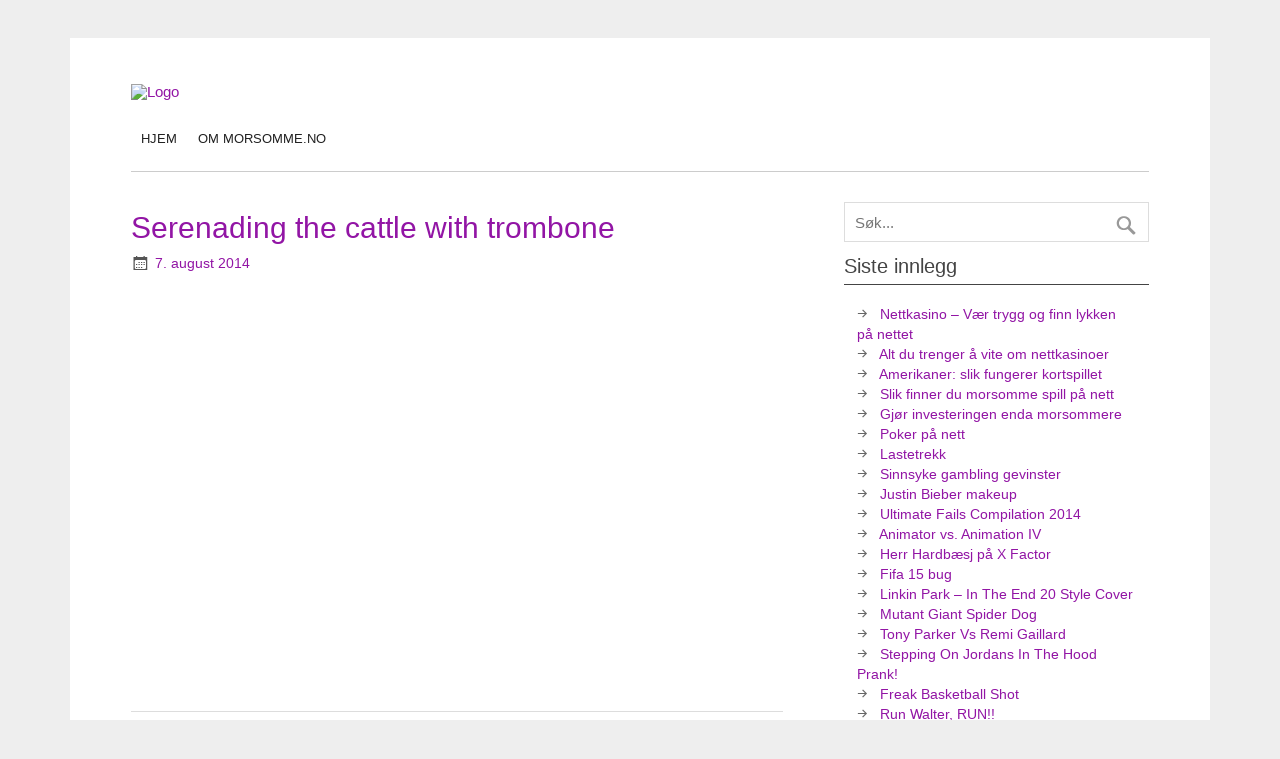

--- FILE ---
content_type: text/html; charset=UTF-8
request_url: https://morsomme.no/serenading-the-cattle-with-trombone/
body_size: 16304
content:
<!DOCTYPE html><html lang="nb-NO" prefix="og: https://ogp.me/ns#"><head><script data-no-optimize="1">var litespeed_docref=sessionStorage.getItem("litespeed_docref");litespeed_docref&&(Object.defineProperty(document,"referrer",{get:function(){return litespeed_docref}}),sessionStorage.removeItem("litespeed_docref"));</script> <meta charset="UTF-8" /><meta name="viewport" content="width=device-width, initial-scale=1"><title>Serenading the cattle with trombone - Morsomme</title><link rel="profile" href="https://gmpg.org/xfn/11" /><link rel="pingback" href="https://morsomme.no/xmlrpc.php" /><link rel="apple-touch-icon" sizes="57x57" href="/apple-icon-57x57.png"><link rel="apple-touch-icon" sizes="60x60" href="/apple-icon-60x60.png"><link rel="apple-touch-icon" sizes="72x72" href="/apple-icon-72x72.png"><link rel="apple-touch-icon" sizes="76x76" href="/apple-icon-76x76.png"><link rel="apple-touch-icon" sizes="114x114" href="/apple-icon-114x114.png"><link rel="apple-touch-icon" sizes="120x120" href="/apple-icon-120x120.png"><link rel="apple-touch-icon" sizes="144x144" href="/apple-icon-144x144.png"><link rel="apple-touch-icon" sizes="152x152" href="/apple-icon-152x152.png"><link rel="apple-touch-icon" sizes="180x180" href="/apple-icon-180x180.png"><link rel="icon" type="image/png" sizes="192x192"  href="/android-icon-192x192.png"><link rel="icon" type="image/png" sizes="32x32" href="/favicon-32x32.png"><link rel="icon" type="image/png" sizes="96x96" href="/favicon-96x96.png"><link rel="icon" type="image/png" sizes="16x16" href="/favicon-16x16.png"><link rel="manifest" href="/manifest.json"><meta name="msvalidate.01" content="AF7A0DA47BB943BA464BAE5907EAFC6F" /><meta name="msapplication-TileColor" content="#ffffff"><meta name="msapplication-TileImage" content="/ms-icon-144x144.png"><meta name="theme-color" content="#ffffff"><!--[if lt IE 9]> <script src="https://morsomme.no/wp-content/themes/tipperesultater/js/html5.js" type="text/javascript"></script> <![endif]--><meta name="google-site-verification" content="icqdWRo6KIzm7Zn2FhK2Kn9P82O0MzJHfbZSa77glRQ" /> <script data-cfasync="false" data-no-defer="1" data-no-minify="1" data-no-optimize="1">var ewww_webp_supported=!1;function check_webp_feature(A,e){var w;e=void 0!==e?e:function(){},ewww_webp_supported?e(ewww_webp_supported):((w=new Image).onload=function(){ewww_webp_supported=0<w.width&&0<w.height,e&&e(ewww_webp_supported)},w.onerror=function(){e&&e(!1)},w.src="data:image/webp;base64,"+{alpha:"UklGRkoAAABXRUJQVlA4WAoAAAAQAAAAAAAAAAAAQUxQSAwAAAARBxAR/Q9ERP8DAABWUDggGAAAABQBAJ0BKgEAAQAAAP4AAA3AAP7mtQAAAA=="}[A])}check_webp_feature("alpha");</script><script data-cfasync="false" data-no-defer="1" data-no-minify="1" data-no-optimize="1">var Arrive=function(c,w){"use strict";if(c.MutationObserver&&"undefined"!=typeof HTMLElement){var r,a=0,u=(r=HTMLElement.prototype.matches||HTMLElement.prototype.webkitMatchesSelector||HTMLElement.prototype.mozMatchesSelector||HTMLElement.prototype.msMatchesSelector,{matchesSelector:function(e,t){return e instanceof HTMLElement&&r.call(e,t)},addMethod:function(e,t,r){var a=e[t];e[t]=function(){return r.length==arguments.length?r.apply(this,arguments):"function"==typeof a?a.apply(this,arguments):void 0}},callCallbacks:function(e,t){t&&t.options.onceOnly&&1==t.firedElems.length&&(e=[e[0]]);for(var r,a=0;r=e[a];a++)r&&r.callback&&r.callback.call(r.elem,r.elem);t&&t.options.onceOnly&&1==t.firedElems.length&&t.me.unbindEventWithSelectorAndCallback.call(t.target,t.selector,t.callback)},checkChildNodesRecursively:function(e,t,r,a){for(var i,n=0;i=e[n];n++)r(i,t,a)&&a.push({callback:t.callback,elem:i}),0<i.childNodes.length&&u.checkChildNodesRecursively(i.childNodes,t,r,a)},mergeArrays:function(e,t){var r,a={};for(r in e)e.hasOwnProperty(r)&&(a[r]=e[r]);for(r in t)t.hasOwnProperty(r)&&(a[r]=t[r]);return a},toElementsArray:function(e){return e=void 0!==e&&("number"!=typeof e.length||e===c)?[e]:e}}),e=(l.prototype.addEvent=function(e,t,r,a){a={target:e,selector:t,options:r,callback:a,firedElems:[]};return this._beforeAdding&&this._beforeAdding(a),this._eventsBucket.push(a),a},l.prototype.removeEvent=function(e){for(var t,r=this._eventsBucket.length-1;t=this._eventsBucket[r];r--)e(t)&&(this._beforeRemoving&&this._beforeRemoving(t),(t=this._eventsBucket.splice(r,1))&&t.length&&(t[0].callback=null))},l.prototype.beforeAdding=function(e){this._beforeAdding=e},l.prototype.beforeRemoving=function(e){this._beforeRemoving=e},l),t=function(i,n){var o=new e,l=this,s={fireOnAttributesModification:!1};return o.beforeAdding(function(t){var e=t.target;e!==c.document&&e!==c||(e=document.getElementsByTagName("html")[0]);var r=new MutationObserver(function(e){n.call(this,e,t)}),a=i(t.options);r.observe(e,a),t.observer=r,t.me=l}),o.beforeRemoving(function(e){e.observer.disconnect()}),this.bindEvent=function(e,t,r){t=u.mergeArrays(s,t);for(var a=u.toElementsArray(this),i=0;i<a.length;i++)o.addEvent(a[i],e,t,r)},this.unbindEvent=function(){var r=u.toElementsArray(this);o.removeEvent(function(e){for(var t=0;t<r.length;t++)if(this===w||e.target===r[t])return!0;return!1})},this.unbindEventWithSelectorOrCallback=function(r){var a=u.toElementsArray(this),i=r,e="function"==typeof r?function(e){for(var t=0;t<a.length;t++)if((this===w||e.target===a[t])&&e.callback===i)return!0;return!1}:function(e){for(var t=0;t<a.length;t++)if((this===w||e.target===a[t])&&e.selector===r)return!0;return!1};o.removeEvent(e)},this.unbindEventWithSelectorAndCallback=function(r,a){var i=u.toElementsArray(this);o.removeEvent(function(e){for(var t=0;t<i.length;t++)if((this===w||e.target===i[t])&&e.selector===r&&e.callback===a)return!0;return!1})},this},i=new function(){var s={fireOnAttributesModification:!1,onceOnly:!1,existing:!1};function n(e,t,r){return!(!u.matchesSelector(e,t.selector)||(e._id===w&&(e._id=a++),-1!=t.firedElems.indexOf(e._id)))&&(t.firedElems.push(e._id),!0)}var c=(i=new t(function(e){var t={attributes:!1,childList:!0,subtree:!0};return e.fireOnAttributesModification&&(t.attributes=!0),t},function(e,i){e.forEach(function(e){var t=e.addedNodes,r=e.target,a=[];null!==t&&0<t.length?u.checkChildNodesRecursively(t,i,n,a):"attributes"===e.type&&n(r,i)&&a.push({callback:i.callback,elem:r}),u.callCallbacks(a,i)})})).bindEvent;return i.bindEvent=function(e,t,r){t=void 0===r?(r=t,s):u.mergeArrays(s,t);var a=u.toElementsArray(this);if(t.existing){for(var i=[],n=0;n<a.length;n++)for(var o=a[n].querySelectorAll(e),l=0;l<o.length;l++)i.push({callback:r,elem:o[l]});if(t.onceOnly&&i.length)return r.call(i[0].elem,i[0].elem);setTimeout(u.callCallbacks,1,i)}c.call(this,e,t,r)},i},o=new function(){var a={};function i(e,t){return u.matchesSelector(e,t.selector)}var n=(o=new t(function(){return{childList:!0,subtree:!0}},function(e,r){e.forEach(function(e){var t=e.removedNodes,e=[];null!==t&&0<t.length&&u.checkChildNodesRecursively(t,r,i,e),u.callCallbacks(e,r)})})).bindEvent;return o.bindEvent=function(e,t,r){t=void 0===r?(r=t,a):u.mergeArrays(a,t),n.call(this,e,t,r)},o};d(HTMLElement.prototype),d(NodeList.prototype),d(HTMLCollection.prototype),d(HTMLDocument.prototype),d(Window.prototype);var n={};return s(i,n,"unbindAllArrive"),s(o,n,"unbindAllLeave"),n}function l(){this._eventsBucket=[],this._beforeAdding=null,this._beforeRemoving=null}function s(e,t,r){u.addMethod(t,r,e.unbindEvent),u.addMethod(t,r,e.unbindEventWithSelectorOrCallback),u.addMethod(t,r,e.unbindEventWithSelectorAndCallback)}function d(e){e.arrive=i.bindEvent,s(i,e,"unbindArrive"),e.leave=o.bindEvent,s(o,e,"unbindLeave")}}(window,void 0),ewww_webp_supported=!1;function check_webp_feature(e,t){var r;ewww_webp_supported?t(ewww_webp_supported):((r=new Image).onload=function(){ewww_webp_supported=0<r.width&&0<r.height,t(ewww_webp_supported)},r.onerror=function(){t(!1)},r.src="data:image/webp;base64,"+{alpha:"UklGRkoAAABXRUJQVlA4WAoAAAAQAAAAAAAAAAAAQUxQSAwAAAARBxAR/Q9ERP8DAABWUDggGAAAABQBAJ0BKgEAAQAAAP4AAA3AAP7mtQAAAA==",animation:"UklGRlIAAABXRUJQVlA4WAoAAAASAAAAAAAAAAAAQU5JTQYAAAD/////AABBTk1GJgAAAAAAAAAAAAAAAAAAAGQAAABWUDhMDQAAAC8AAAAQBxAREYiI/gcA"}[e])}function ewwwLoadImages(e){if(e){for(var t=document.querySelectorAll(".batch-image img, .image-wrapper a, .ngg-pro-masonry-item a, .ngg-galleria-offscreen-seo-wrapper a"),r=0,a=t.length;r<a;r++)ewwwAttr(t[r],"data-src",t[r].getAttribute("data-webp")),ewwwAttr(t[r],"data-thumbnail",t[r].getAttribute("data-webp-thumbnail"));for(var i=document.querySelectorAll("div.woocommerce-product-gallery__image"),r=0,a=i.length;r<a;r++)ewwwAttr(i[r],"data-thumb",i[r].getAttribute("data-webp-thumb"))}for(var n=document.querySelectorAll("video"),r=0,a=n.length;r<a;r++)ewwwAttr(n[r],"poster",e?n[r].getAttribute("data-poster-webp"):n[r].getAttribute("data-poster-image"));for(var o,l=document.querySelectorAll("img.ewww_webp_lazy_load"),r=0,a=l.length;r<a;r++)e&&(ewwwAttr(l[r],"data-lazy-srcset",l[r].getAttribute("data-lazy-srcset-webp")),ewwwAttr(l[r],"data-srcset",l[r].getAttribute("data-srcset-webp")),ewwwAttr(l[r],"data-lazy-src",l[r].getAttribute("data-lazy-src-webp")),ewwwAttr(l[r],"data-src",l[r].getAttribute("data-src-webp")),ewwwAttr(l[r],"data-orig-file",l[r].getAttribute("data-webp-orig-file")),ewwwAttr(l[r],"data-medium-file",l[r].getAttribute("data-webp-medium-file")),ewwwAttr(l[r],"data-large-file",l[r].getAttribute("data-webp-large-file")),null!=(o=l[r].getAttribute("srcset"))&&!1!==o&&o.includes("R0lGOD")&&ewwwAttr(l[r],"src",l[r].getAttribute("data-lazy-src-webp"))),l[r].className=l[r].className.replace(/\bewww_webp_lazy_load\b/,"");for(var s=document.querySelectorAll(".ewww_webp"),r=0,a=s.length;r<a;r++)e?(ewwwAttr(s[r],"srcset",s[r].getAttribute("data-srcset-webp")),ewwwAttr(s[r],"src",s[r].getAttribute("data-src-webp")),ewwwAttr(s[r],"data-orig-file",s[r].getAttribute("data-webp-orig-file")),ewwwAttr(s[r],"data-medium-file",s[r].getAttribute("data-webp-medium-file")),ewwwAttr(s[r],"data-large-file",s[r].getAttribute("data-webp-large-file")),ewwwAttr(s[r],"data-large_image",s[r].getAttribute("data-webp-large_image")),ewwwAttr(s[r],"data-src",s[r].getAttribute("data-webp-src"))):(ewwwAttr(s[r],"srcset",s[r].getAttribute("data-srcset-img")),ewwwAttr(s[r],"src",s[r].getAttribute("data-src-img"))),s[r].className=s[r].className.replace(/\bewww_webp\b/,"ewww_webp_loaded");window.jQuery&&jQuery.fn.isotope&&jQuery.fn.imagesLoaded&&(jQuery(".fusion-posts-container-infinite").imagesLoaded(function(){jQuery(".fusion-posts-container-infinite").hasClass("isotope")&&jQuery(".fusion-posts-container-infinite").isotope()}),jQuery(".fusion-portfolio:not(.fusion-recent-works) .fusion-portfolio-wrapper").imagesLoaded(function(){jQuery(".fusion-portfolio:not(.fusion-recent-works) .fusion-portfolio-wrapper").isotope()}))}function ewwwWebPInit(e){ewwwLoadImages(e),ewwwNggLoadGalleries(e),document.arrive(".ewww_webp",function(){ewwwLoadImages(e)}),document.arrive(".ewww_webp_lazy_load",function(){ewwwLoadImages(e)}),document.arrive("videos",function(){ewwwLoadImages(e)}),"loading"==document.readyState?document.addEventListener("DOMContentLoaded",ewwwJSONParserInit):("undefined"!=typeof galleries&&ewwwNggParseGalleries(e),ewwwWooParseVariations(e))}function ewwwAttr(e,t,r){null!=r&&!1!==r&&e.setAttribute(t,r)}function ewwwJSONParserInit(){"undefined"!=typeof galleries&&check_webp_feature("alpha",ewwwNggParseGalleries),check_webp_feature("alpha",ewwwWooParseVariations)}function ewwwWooParseVariations(e){if(e)for(var t=document.querySelectorAll("form.variations_form"),r=0,a=t.length;r<a;r++){var i=t[r].getAttribute("data-product_variations"),n=!1;try{for(var o in i=JSON.parse(i))void 0!==i[o]&&void 0!==i[o].image&&(void 0!==i[o].image.src_webp&&(i[o].image.src=i[o].image.src_webp,n=!0),void 0!==i[o].image.srcset_webp&&(i[o].image.srcset=i[o].image.srcset_webp,n=!0),void 0!==i[o].image.full_src_webp&&(i[o].image.full_src=i[o].image.full_src_webp,n=!0),void 0!==i[o].image.gallery_thumbnail_src_webp&&(i[o].image.gallery_thumbnail_src=i[o].image.gallery_thumbnail_src_webp,n=!0),void 0!==i[o].image.thumb_src_webp&&(i[o].image.thumb_src=i[o].image.thumb_src_webp,n=!0));n&&ewwwAttr(t[r],"data-product_variations",JSON.stringify(i))}catch(e){}}}function ewwwNggParseGalleries(e){if(e)for(var t in galleries){var r=galleries[t];galleries[t].images_list=ewwwNggParseImageList(r.images_list)}}function ewwwNggLoadGalleries(e){e&&document.addEventListener("ngg.galleria.themeadded",function(e,t){window.ngg_galleria._create_backup=window.ngg_galleria.create,window.ngg_galleria.create=function(e,t){var r=$(e).data("id");return galleries["gallery_"+r].images_list=ewwwNggParseImageList(galleries["gallery_"+r].images_list),window.ngg_galleria._create_backup(e,t)}})}function ewwwNggParseImageList(e){for(var t in e){var r=e[t];if(void 0!==r["image-webp"]&&(e[t].image=r["image-webp"],delete e[t]["image-webp"]),void 0!==r["thumb-webp"]&&(e[t].thumb=r["thumb-webp"],delete e[t]["thumb-webp"]),void 0!==r.full_image_webp&&(e[t].full_image=r.full_image_webp,delete e[t].full_image_webp),void 0!==r.srcsets)for(var a in r.srcsets)nggSrcset=r.srcsets[a],void 0!==r.srcsets[a+"-webp"]&&(e[t].srcsets[a]=r.srcsets[a+"-webp"],delete e[t].srcsets[a+"-webp"]);if(void 0!==r.full_srcsets)for(var i in r.full_srcsets)nggFSrcset=r.full_srcsets[i],void 0!==r.full_srcsets[i+"-webp"]&&(e[t].full_srcsets[i]=r.full_srcsets[i+"-webp"],delete e[t].full_srcsets[i+"-webp"])}return e}check_webp_feature("alpha",ewwwWebPInit);</script> <meta name="description" content="Serenading the cattle with trombone"/><meta name="robots" content="follow, index, max-snippet:-1, max-video-preview:-1, max-image-preview:large"/><link rel="canonical" href="https://morsomme.no/serenading-the-cattle-with-trombone/" /><meta property="og:locale" content="nb_NO" /><meta property="og:type" content="article" /><meta property="og:title" content="Serenading the cattle with trombone - Morsomme" /><meta property="og:description" content="Serenading the cattle with trombone" /><meta property="og:url" content="https://morsomme.no/serenading-the-cattle-with-trombone/" /><meta property="og:site_name" content="Morsomme" /><meta property="og:updated_time" content="2019-03-11T15:39:22+01:00" /><meta property="og:image" content="https://morsomme.no/wp-content/uploads/2019/03/serenading-the-cattle-with-tromb.jpg" /><meta property="og:image:secure_url" content="https://morsomme.no/wp-content/uploads/2019/03/serenading-the-cattle-with-tromb.jpg" /><meta property="og:image:width" content="1280" /><meta property="og:image:height" content="720" /><meta property="og:image:alt" content="Serenading the cattle with trombone" /><meta property="og:image:type" content="image/jpeg" /><meta property="article:published_time" content="2014-08-07T00:43:56+02:00" /><meta property="article:modified_time" content="2019-03-11T15:39:22+01:00" /><meta name="twitter:card" content="summary_large_image" /><meta name="twitter:title" content="Serenading the cattle with trombone - Morsomme" /><meta name="twitter:description" content="Serenading the cattle with trombone" /><meta name="twitter:image" content="https://morsomme.no/wp-content/uploads/2019/03/serenading-the-cattle-with-tromb.jpg" /><meta name="twitter:label1" content="Written by" /><meta name="twitter:data1" content="it@seo-butler.dk" /><meta name="twitter:label2" content="Time to read" /><meta name="twitter:data2" content="Less than a minute" /> <script type="application/ld+json" class="rank-math-schema-pro">{"@context":"https://schema.org","@graph":[{"@type":["Person","Organization"],"@id":"https://morsomme.no/#person","name":"Morsomme"},{"@type":"WebSite","@id":"https://morsomme.no/#website","url":"https://morsomme.no","name":"Morsomme","publisher":{"@id":"https://morsomme.no/#person"},"inLanguage":"nb-NO"},{"@type":"ImageObject","@id":"https://morsomme.no/wp-content/uploads/2019/03/serenading-the-cattle-with-tromb.jpg","url":"https://morsomme.no/wp-content/uploads/2019/03/serenading-the-cattle-with-tromb.jpg","width":"1280","height":"720","inLanguage":"nb-NO"},{"@type":"WebPage","@id":"https://morsomme.no/serenading-the-cattle-with-trombone/#webpage","url":"https://morsomme.no/serenading-the-cattle-with-trombone/","name":"Serenading the cattle with trombone - Morsomme","datePublished":"2014-08-07T00:43:56+02:00","dateModified":"2019-03-11T15:39:22+01:00","isPartOf":{"@id":"https://morsomme.no/#website"},"primaryImageOfPage":{"@id":"https://morsomme.no/wp-content/uploads/2019/03/serenading-the-cattle-with-tromb.jpg"},"inLanguage":"nb-NO"},{"@type":"Person","@id":"https://morsomme.no/author/itseo-butler-dk/","name":"it@seo-butler.dk","url":"https://morsomme.no/author/itseo-butler-dk/","image":{"@type":"ImageObject","@id":"https://morsomme.no/wp-content/litespeed/avatar/65aee3d3e9df930cd148ff9c81096af4.jpg?ver=1769574030","url":"https://morsomme.no/wp-content/litespeed/avatar/65aee3d3e9df930cd148ff9c81096af4.jpg?ver=1769574030","caption":"it@seo-butler.dk","inLanguage":"nb-NO"}},{"@type":"BlogPosting","headline":"Serenading the cattle with trombone - Morsomme","datePublished":"2014-08-07T00:43:56+02:00","dateModified":"2019-03-11T15:39:22+01:00","author":{"@id":"https://morsomme.no/author/itseo-butler-dk/","name":"it@seo-butler.dk"},"publisher":{"@id":"https://morsomme.no/#person"},"description":"Serenading the cattle with trombone","name":"Serenading the cattle with trombone - Morsomme","@id":"https://morsomme.no/serenading-the-cattle-with-trombone/#richSnippet","isPartOf":{"@id":"https://morsomme.no/serenading-the-cattle-with-trombone/#webpage"},"image":{"@id":"https://morsomme.no/wp-content/uploads/2019/03/serenading-the-cattle-with-tromb.jpg"},"inLanguage":"nb-NO","mainEntityOfPage":{"@id":"https://morsomme.no/serenading-the-cattle-with-trombone/#webpage"}}]}</script> <link rel='dns-prefetch' href='//fonts.googleapis.com' /><link rel="alternate" type="application/rss+xml" title="Morsomme &raquo; strøm" href="https://morsomme.no/feed/" /><link rel="alternate" title="oEmbed (JSON)" type="application/json+oembed" href="https://morsomme.no/wp-json/oembed/1.0/embed?url=https%3A%2F%2Fmorsomme.no%2Fserenading-the-cattle-with-trombone%2F" /><link rel="alternate" title="oEmbed (XML)" type="text/xml+oembed" href="https://morsomme.no/wp-json/oembed/1.0/embed?url=https%3A%2F%2Fmorsomme.no%2Fserenading-the-cattle-with-trombone%2F&#038;format=xml" /><style id='wp-img-auto-sizes-contain-inline-css' type='text/css'>img:is([sizes=auto i],[sizes^="auto," i]){contain-intrinsic-size:3000px 1500px}
/*# sourceURL=wp-img-auto-sizes-contain-inline-css */</style><style id="litespeed-ccss">ul{box-sizing:border-box}:root{--wp--preset--font-size--normal:16px;--wp--preset--font-size--huge:42px}body{--wp--preset--color--black:#000;--wp--preset--color--cyan-bluish-gray:#abb8c3;--wp--preset--color--white:#fff;--wp--preset--color--pale-pink:#f78da7;--wp--preset--color--vivid-red:#cf2e2e;--wp--preset--color--luminous-vivid-orange:#ff6900;--wp--preset--color--luminous-vivid-amber:#fcb900;--wp--preset--color--light-green-cyan:#7bdcb5;--wp--preset--color--vivid-green-cyan:#00d084;--wp--preset--color--pale-cyan-blue:#8ed1fc;--wp--preset--color--vivid-cyan-blue:#0693e3;--wp--preset--color--vivid-purple:#9b51e0;--wp--preset--gradient--vivid-cyan-blue-to-vivid-purple:linear-gradient(135deg,rgba(6,147,227,1) 0%,#9b51e0 100%);--wp--preset--gradient--light-green-cyan-to-vivid-green-cyan:linear-gradient(135deg,#7adcb4 0%,#00d082 100%);--wp--preset--gradient--luminous-vivid-amber-to-luminous-vivid-orange:linear-gradient(135deg,rgba(252,185,0,1) 0%,rgba(255,105,0,1) 100%);--wp--preset--gradient--luminous-vivid-orange-to-vivid-red:linear-gradient(135deg,rgba(255,105,0,1) 0%,#cf2e2e 100%);--wp--preset--gradient--very-light-gray-to-cyan-bluish-gray:linear-gradient(135deg,#eee 0%,#a9b8c3 100%);--wp--preset--gradient--cool-to-warm-spectrum:linear-gradient(135deg,#4aeadc 0%,#9778d1 20%,#cf2aba 40%,#ee2c82 60%,#fb6962 80%,#fef84c 100%);--wp--preset--gradient--blush-light-purple:linear-gradient(135deg,#ffceec 0%,#9896f0 100%);--wp--preset--gradient--blush-bordeaux:linear-gradient(135deg,#fecda5 0%,#fe2d2d 50%,#6b003e 100%);--wp--preset--gradient--luminous-dusk:linear-gradient(135deg,#ffcb70 0%,#c751c0 50%,#4158d0 100%);--wp--preset--gradient--pale-ocean:linear-gradient(135deg,#fff5cb 0%,#b6e3d4 50%,#33a7b5 100%);--wp--preset--gradient--electric-grass:linear-gradient(135deg,#caf880 0%,#71ce7e 100%);--wp--preset--gradient--midnight:linear-gradient(135deg,#020381 0%,#2874fc 100%);--wp--preset--duotone--dark-grayscale:url('#wp-duotone-dark-grayscale');--wp--preset--duotone--grayscale:url('#wp-duotone-grayscale');--wp--preset--duotone--purple-yellow:url('#wp-duotone-purple-yellow');--wp--preset--duotone--blue-red:url('#wp-duotone-blue-red');--wp--preset--duotone--midnight:url('#wp-duotone-midnight');--wp--preset--duotone--magenta-yellow:url('#wp-duotone-magenta-yellow');--wp--preset--duotone--purple-green:url('#wp-duotone-purple-green');--wp--preset--duotone--blue-orange:url('#wp-duotone-blue-orange');--wp--preset--font-size--small:13px;--wp--preset--font-size--medium:20px;--wp--preset--font-size--large:36px;--wp--preset--font-size--x-large:42px;--wp--preset--spacing--20:.44rem;--wp--preset--spacing--30:.67rem;--wp--preset--spacing--40:1rem;--wp--preset--spacing--50:1.5rem;--wp--preset--spacing--60:2.25rem;--wp--preset--spacing--70:3.38rem;--wp--preset--spacing--80:5.06rem}html,body,div,span,iframe,h2,h3,p,a,img,ins,ul,li,form,article,aside,header,nav,section,time{margin:0;padding:0;border:0;font-size:100%;font:inherit;vertical-align:baseline}article,aside,header,nav,section{display:block}body{line-height:1}ul{list-style:none}html{font-size:100.01%}body{font-family:'Alef',Tahoma,Verdana,Arial;font-size:.95em;border:0;color:#111;background:#eee}a,a:link,a:visited{color:#27737f;text-decoration:none}input{padding:.7em;background:#fff;border:1px solid #ddd;font-size:1em;color:#333;font-family:'Alef',Tahoma,Verdana,Arial}input[type=submit]{border:none;color:#fff;background:#27737f}.clearfix:before,.clearfix:after{content:" ";display:table}.clearfix:after{clear:both}.clearfix{*zoom:1}input{max-width:100%}#wrapper{max-width:1140px;width:94%;margin:3% auto;background:#fff}#header{background:#fff;padding:3em 4em 1em}#wrap{clear:both;border-top:1px solid #ccc;margin:0 4em;padding:2em 0;background:#fff}#content{float:left;width:70%;padding-right:4em;-webkit-box-sizing:border-box;-moz-box-sizing:border-box;box-sizing:border-box}#sidebar{margin-left:70%;width:30%}#logo{float:left;margin-bottom:1.5em;max-width:100%}#logo .logo-image{border:0;max-width:100%;height:auto}#mainnav{float:left;clear:both}#mainnav-menu{list-style-type:none;list-style-position:outside;position:relative}#mainnav-menu li{float:left;position:relative;margin-right:0;font-size:.92em}#mainnav-menu a{display:block;padding:.8em;text-decoration:none;text-transform:uppercase;font-size:.92em}#mainnav-menu a:link,#mainnav-menu a:visited{color:#222;text-decoration:none}.widget{margin-bottom:1em;color:#222;-ms-word-wrap:break-word;word-wrap:break-word}.widgettitle{font-size:1.3em;font-weight:400;color:#444;font-family:'Roboto',Tahoma,Verdana,Arial;padding:0 0 .4em;border-bottom:1px solid #ccc;margin-bottom:1em}.widget .textwidget{line-height:1.5em}.widget ul{padding:0 1em;line-height:1.5em;font-size:90%}.widget ul{list-style:url(/wp-content/themes/tipperesultater/images/widget-icon.png) inside}.widget a:link,.widget a:visited{text-decoration:none;color:#27737f}#searchform{display:block;position:relative;width:100%;margin:0;padding:0;overflow:hidden}#s{display:inline-block;margin:0;width:100%;padding:.7em 45px .7em .7em;background:#fff;border:1px solid #ddd;font-size:1em;color:#333;-webkit-box-sizing:border-box;-moz-box-sizing:border-box;box-sizing:border-box}#searchsubmit{position:absolute;display:block;top:0;right:0;width:35px;height:35px;background:url(/wp-content/themes/tipperesultater/images/search-icon.png) 0 11px no-repeat;border:none}.type-post{margin:0 0 4em}.post-title{font-weight:400;font-family:'Roboto',Tahoma,Verdana,Arial;color:#333;line-height:1.3em;-ms-word-wrap:break-word;word-wrap:break-word}.post-title{font-size:2em;padding-top:.2em;color:#27737f}.page-links{margin-bottom:1.5em;word-spacing:1em}.postmeta{color:#333;margin:0;padding:.5em 0;line-height:1.5em;font-size:.9em}.postinfo{clear:both;color:#333;margin:0;padding:.3em 0;border-top:1px solid #ddd;border-bottom:1px solid #ddd;font-size:.9em;line-height:1.5em}.postmeta span{margin-right:.5em}.postmeta span:before{display:inline-block;-webkit-font-smoothing:antialiased;font:normal 20px/1 'Genericons';vertical-align:middle;color:#555}.postmeta .meta-date:before{content:'\f307'}.entry{line-height:1.6em;margin:.5em 0;-ms-word-wrap:break-word;word-wrap:break-word}.entry p{margin:.75em 0}ins{padding:1px 2px;text-decoration:none}iframe{max-width:100%}@media only screen and (max-width:70em){#wrapper{width:92%;margin:4% auto}}@media only screen and (max-width:60em){#header{padding:3em 3em 1em}#wrap{border:none;margin:0 3em;padding:3em 0}#content{float:none;width:100%;padding-right:0}#sidebar{clear:both;margin-left:0;width:100%;padding-top:4em}#logo{float:none;width:100%;margin-bottom:2em}.widget,.type-post{margin-bottom:3em}#mainnav,#mainnav-menu,#mainnav-menu li,#mainnav-menu a{margin:0;padding:0;position:static;float:none;display:inline;font-size:1em;border:none;box-shadow:none;background:0 0;top:0;left:0}#mainnav-menu{width:100%;display:none}#mainnav-menu a{display:block;padding:1em;text-decoration:none;text-transform:uppercase;font-size:.9em;border-bottom:1px solid #ddd;clear:left}#mainnav-menu a:link,#mainnav-menu a:visited{color:#333;text-decoration:none}}@media only screen and (max-width:50em){body{font-size:1em}#header{padding:2em 2em 1em}#wrap{border:none;margin:0 2em;padding:2em 0}.widget,.type-post{margin-bottom:2em}}@media only screen and (max-width:30em){#wrapper{width:100%;margin:0}}@media only screen and (max-width:20em){.postmeta span{display:block}}@media only screen and (min-width:60em){#mainnav-menu{display:block!important}}a,a:link,a:visited{color:#9215a5}.post-title{color:#9215a5}input[type=submit]{background-color:#9215a5}#sidebar .widgettitle{color:#444;border-bottom:1px solid #444}#sidebar a:link,#sidebar a:visited{color:#9215a5}</style><link rel="preload" data-asynced="1" data-optimized="2" as="style" onload="this.onload=null;this.rel='stylesheet'" href="https://morsomme.no/wp-content/litespeed/css/558467398b7ee4ea420c777dded776b7.css?ver=a0e82" /><script data-optimized="1" type="litespeed/javascript" data-src="https://morsomme.no/wp-content/plugins/litespeed-cache/assets/js/css_async.min.js"></script> <style id='global-styles-inline-css' type='text/css'>:root{--wp--preset--aspect-ratio--square: 1;--wp--preset--aspect-ratio--4-3: 4/3;--wp--preset--aspect-ratio--3-4: 3/4;--wp--preset--aspect-ratio--3-2: 3/2;--wp--preset--aspect-ratio--2-3: 2/3;--wp--preset--aspect-ratio--16-9: 16/9;--wp--preset--aspect-ratio--9-16: 9/16;--wp--preset--color--black: #000000;--wp--preset--color--cyan-bluish-gray: #abb8c3;--wp--preset--color--white: #ffffff;--wp--preset--color--pale-pink: #f78da7;--wp--preset--color--vivid-red: #cf2e2e;--wp--preset--color--luminous-vivid-orange: #ff6900;--wp--preset--color--luminous-vivid-amber: #fcb900;--wp--preset--color--light-green-cyan: #7bdcb5;--wp--preset--color--vivid-green-cyan: #00d084;--wp--preset--color--pale-cyan-blue: #8ed1fc;--wp--preset--color--vivid-cyan-blue: #0693e3;--wp--preset--color--vivid-purple: #9b51e0;--wp--preset--gradient--vivid-cyan-blue-to-vivid-purple: linear-gradient(135deg,rgb(6,147,227) 0%,rgb(155,81,224) 100%);--wp--preset--gradient--light-green-cyan-to-vivid-green-cyan: linear-gradient(135deg,rgb(122,220,180) 0%,rgb(0,208,130) 100%);--wp--preset--gradient--luminous-vivid-amber-to-luminous-vivid-orange: linear-gradient(135deg,rgb(252,185,0) 0%,rgb(255,105,0) 100%);--wp--preset--gradient--luminous-vivid-orange-to-vivid-red: linear-gradient(135deg,rgb(255,105,0) 0%,rgb(207,46,46) 100%);--wp--preset--gradient--very-light-gray-to-cyan-bluish-gray: linear-gradient(135deg,rgb(238,238,238) 0%,rgb(169,184,195) 100%);--wp--preset--gradient--cool-to-warm-spectrum: linear-gradient(135deg,rgb(74,234,220) 0%,rgb(151,120,209) 20%,rgb(207,42,186) 40%,rgb(238,44,130) 60%,rgb(251,105,98) 80%,rgb(254,248,76) 100%);--wp--preset--gradient--blush-light-purple: linear-gradient(135deg,rgb(255,206,236) 0%,rgb(152,150,240) 100%);--wp--preset--gradient--blush-bordeaux: linear-gradient(135deg,rgb(254,205,165) 0%,rgb(254,45,45) 50%,rgb(107,0,62) 100%);--wp--preset--gradient--luminous-dusk: linear-gradient(135deg,rgb(255,203,112) 0%,rgb(199,81,192) 50%,rgb(65,88,208) 100%);--wp--preset--gradient--pale-ocean: linear-gradient(135deg,rgb(255,245,203) 0%,rgb(182,227,212) 50%,rgb(51,167,181) 100%);--wp--preset--gradient--electric-grass: linear-gradient(135deg,rgb(202,248,128) 0%,rgb(113,206,126) 100%);--wp--preset--gradient--midnight: linear-gradient(135deg,rgb(2,3,129) 0%,rgb(40,116,252) 100%);--wp--preset--font-size--small: 13px;--wp--preset--font-size--medium: 20px;--wp--preset--font-size--large: 36px;--wp--preset--font-size--x-large: 42px;--wp--preset--spacing--20: 0.44rem;--wp--preset--spacing--30: 0.67rem;--wp--preset--spacing--40: 1rem;--wp--preset--spacing--50: 1.5rem;--wp--preset--spacing--60: 2.25rem;--wp--preset--spacing--70: 3.38rem;--wp--preset--spacing--80: 5.06rem;--wp--preset--shadow--natural: 6px 6px 9px rgba(0, 0, 0, 0.2);--wp--preset--shadow--deep: 12px 12px 50px rgba(0, 0, 0, 0.4);--wp--preset--shadow--sharp: 6px 6px 0px rgba(0, 0, 0, 0.2);--wp--preset--shadow--outlined: 6px 6px 0px -3px rgb(255, 255, 255), 6px 6px rgb(0, 0, 0);--wp--preset--shadow--crisp: 6px 6px 0px rgb(0, 0, 0);}:where(.is-layout-flex){gap: 0.5em;}:where(.is-layout-grid){gap: 0.5em;}body .is-layout-flex{display: flex;}.is-layout-flex{flex-wrap: wrap;align-items: center;}.is-layout-flex > :is(*, div){margin: 0;}body .is-layout-grid{display: grid;}.is-layout-grid > :is(*, div){margin: 0;}:where(.wp-block-columns.is-layout-flex){gap: 2em;}:where(.wp-block-columns.is-layout-grid){gap: 2em;}:where(.wp-block-post-template.is-layout-flex){gap: 1.25em;}:where(.wp-block-post-template.is-layout-grid){gap: 1.25em;}.has-black-color{color: var(--wp--preset--color--black) !important;}.has-cyan-bluish-gray-color{color: var(--wp--preset--color--cyan-bluish-gray) !important;}.has-white-color{color: var(--wp--preset--color--white) !important;}.has-pale-pink-color{color: var(--wp--preset--color--pale-pink) !important;}.has-vivid-red-color{color: var(--wp--preset--color--vivid-red) !important;}.has-luminous-vivid-orange-color{color: var(--wp--preset--color--luminous-vivid-orange) !important;}.has-luminous-vivid-amber-color{color: var(--wp--preset--color--luminous-vivid-amber) !important;}.has-light-green-cyan-color{color: var(--wp--preset--color--light-green-cyan) !important;}.has-vivid-green-cyan-color{color: var(--wp--preset--color--vivid-green-cyan) !important;}.has-pale-cyan-blue-color{color: var(--wp--preset--color--pale-cyan-blue) !important;}.has-vivid-cyan-blue-color{color: var(--wp--preset--color--vivid-cyan-blue) !important;}.has-vivid-purple-color{color: var(--wp--preset--color--vivid-purple) !important;}.has-black-background-color{background-color: var(--wp--preset--color--black) !important;}.has-cyan-bluish-gray-background-color{background-color: var(--wp--preset--color--cyan-bluish-gray) !important;}.has-white-background-color{background-color: var(--wp--preset--color--white) !important;}.has-pale-pink-background-color{background-color: var(--wp--preset--color--pale-pink) !important;}.has-vivid-red-background-color{background-color: var(--wp--preset--color--vivid-red) !important;}.has-luminous-vivid-orange-background-color{background-color: var(--wp--preset--color--luminous-vivid-orange) !important;}.has-luminous-vivid-amber-background-color{background-color: var(--wp--preset--color--luminous-vivid-amber) !important;}.has-light-green-cyan-background-color{background-color: var(--wp--preset--color--light-green-cyan) !important;}.has-vivid-green-cyan-background-color{background-color: var(--wp--preset--color--vivid-green-cyan) !important;}.has-pale-cyan-blue-background-color{background-color: var(--wp--preset--color--pale-cyan-blue) !important;}.has-vivid-cyan-blue-background-color{background-color: var(--wp--preset--color--vivid-cyan-blue) !important;}.has-vivid-purple-background-color{background-color: var(--wp--preset--color--vivid-purple) !important;}.has-black-border-color{border-color: var(--wp--preset--color--black) !important;}.has-cyan-bluish-gray-border-color{border-color: var(--wp--preset--color--cyan-bluish-gray) !important;}.has-white-border-color{border-color: var(--wp--preset--color--white) !important;}.has-pale-pink-border-color{border-color: var(--wp--preset--color--pale-pink) !important;}.has-vivid-red-border-color{border-color: var(--wp--preset--color--vivid-red) !important;}.has-luminous-vivid-orange-border-color{border-color: var(--wp--preset--color--luminous-vivid-orange) !important;}.has-luminous-vivid-amber-border-color{border-color: var(--wp--preset--color--luminous-vivid-amber) !important;}.has-light-green-cyan-border-color{border-color: var(--wp--preset--color--light-green-cyan) !important;}.has-vivid-green-cyan-border-color{border-color: var(--wp--preset--color--vivid-green-cyan) !important;}.has-pale-cyan-blue-border-color{border-color: var(--wp--preset--color--pale-cyan-blue) !important;}.has-vivid-cyan-blue-border-color{border-color: var(--wp--preset--color--vivid-cyan-blue) !important;}.has-vivid-purple-border-color{border-color: var(--wp--preset--color--vivid-purple) !important;}.has-vivid-cyan-blue-to-vivid-purple-gradient-background{background: var(--wp--preset--gradient--vivid-cyan-blue-to-vivid-purple) !important;}.has-light-green-cyan-to-vivid-green-cyan-gradient-background{background: var(--wp--preset--gradient--light-green-cyan-to-vivid-green-cyan) !important;}.has-luminous-vivid-amber-to-luminous-vivid-orange-gradient-background{background: var(--wp--preset--gradient--luminous-vivid-amber-to-luminous-vivid-orange) !important;}.has-luminous-vivid-orange-to-vivid-red-gradient-background{background: var(--wp--preset--gradient--luminous-vivid-orange-to-vivid-red) !important;}.has-very-light-gray-to-cyan-bluish-gray-gradient-background{background: var(--wp--preset--gradient--very-light-gray-to-cyan-bluish-gray) !important;}.has-cool-to-warm-spectrum-gradient-background{background: var(--wp--preset--gradient--cool-to-warm-spectrum) !important;}.has-blush-light-purple-gradient-background{background: var(--wp--preset--gradient--blush-light-purple) !important;}.has-blush-bordeaux-gradient-background{background: var(--wp--preset--gradient--blush-bordeaux) !important;}.has-luminous-dusk-gradient-background{background: var(--wp--preset--gradient--luminous-dusk) !important;}.has-pale-ocean-gradient-background{background: var(--wp--preset--gradient--pale-ocean) !important;}.has-electric-grass-gradient-background{background: var(--wp--preset--gradient--electric-grass) !important;}.has-midnight-gradient-background{background: var(--wp--preset--gradient--midnight) !important;}.has-small-font-size{font-size: var(--wp--preset--font-size--small) !important;}.has-medium-font-size{font-size: var(--wp--preset--font-size--medium) !important;}.has-large-font-size{font-size: var(--wp--preset--font-size--large) !important;}.has-x-large-font-size{font-size: var(--wp--preset--font-size--x-large) !important;}
/*# sourceURL=global-styles-inline-css */</style><style id='classic-theme-styles-inline-css' type='text/css'>/*! This file is auto-generated */
.wp-block-button__link{color:#fff;background-color:#32373c;border-radius:9999px;box-shadow:none;text-decoration:none;padding:calc(.667em + 2px) calc(1.333em + 2px);font-size:1.125em}.wp-block-file__button{background:#32373c;color:#fff;text-decoration:none}
/*# sourceURL=/wp-includes/css/classic-themes.min.css */</style> <script type="litespeed/javascript" data-src="https://morsomme.no/wp-includes/js/jquery/jquery.min.js" id="jquery-core-js"></script> <script id="themezee_jquery_navigation-js-extra" type="litespeed/javascript">var customNavigationParams={"menuTitle":"Menu"}</script> <link rel="https://api.w.org/" href="https://morsomme.no/wp-json/" /><link rel="alternate" title="JSON" type="application/json" href="https://morsomme.no/wp-json/wp/v2/posts/7867" /><link rel="EditURI" type="application/rsd+xml" title="RSD" href="https://morsomme.no/xmlrpc.php?rsd" /><meta name="generator" content="WordPress 6.9" /><link rel='shortlink' href='https://morsomme.no/?p=7867' /><style type="text/css">a, a:link, a:visited, .comment a:link, .comment a:visited {
				color: #9215a5;
			}
			.wp-pagenavi .current {
				background-color: #9215a5;
			}
			#logo a .site-title {
				color: #9215a5;
			}
			#logo a .site-title {
				color: #9215a5;
			}
			#mainnav-menu li.current_page_item a, #mainnav-menu li.current-menu-item a, #mainnav-icon {
				background-color: #9215a5;
			}
			#footer-widgets, #footer {
				background-color: #444444;
			}
			.post-title, .post-title a:link, .post-title a:visited, #respond h3{
				color: #9215a5;
			}
			.post-title a:hover, .post-title a:active {
				color: #333333;
			}
			input[type="submit"], .more-link, #commentform #submit {
				background-color: #9215a5;
			}
			#sidebar .widgettitle, #frontpage-posts .frontpage-posts-head .frontpage-posts-title,
			#frontpage-widgets-two .widgettitle, #frontpage-widgets-three .widgettitle {
				color: #444444;
				border-bottom: 1px solid #444444;
			}
			#sidebar a:link, #sidebar a:visited, 
			#frontpage-widgets-two .widget a:link, #frontpage-widgets-two .widget a:visited,
			#frontpage-widgets-three .widget a:link, #frontpage-widgets-three .widget a:visited {
				color: #9215a5;
			}
			#frontpage-slider-wrap {
				background-color: #9215a5;
			}
			#frontpage-slider .zeeslide .slide-entry .slide-more .slide-link {
				color: #9215a5;
			}
			#frontpage-widgets-one .widget {
				background-color: #9215a5;
			}</style><style type="text/css"></style><style>.wp-block-gallery.is-cropped .blocks-gallery-item picture{height:100%;width:100%;}</style> <script type="litespeed/javascript">var sc_project=12465127;var sc_invisible=1;var sc_security="aa5da39f";var sc_https=1</script> <script
src="https://www.statcounter.com/counter/counter.js"
async></script> <noscript><div class="statcounter"><a title="Web Analytics
Made Easy - StatCounter" href="https://statcounter.com/"
target="_blank"><img class="statcounter"
src="https://c.statcounter.com/12465127/0/aa5da39f/1/"
alt="Web Analytics Made Easy -
StatCounter"></a></div></noscript>
 <script type="litespeed/javascript" data-src="//pagead2.googlesyndication.com/pagead/js/adsbygoogle.js"></script> <script type="litespeed/javascript">(adsbygoogle=window.adsbygoogle||[]).push({google_ad_client:"ca-pub-2896278487578243",enable_page_level_ads:!0})</script> </head><body class="wp-singular post-template-default single single-post postid-7867 single-format-standard wp-theme-tipperesultater"><div id="wrapper" class="hfeed"><header id="header" class="clearfix" role="banner"><div id="logo"><a href="https://morsomme.no/" title="Morsomme" rel="home">
<picture><source srcset="http://morsomme.no/wp-content/uploads/2019/03/morsomme-logo-300x66.png.webp"  type="image/webp"><img data-lazyloaded="1" src="[data-uri]" width="300" height="66" class="logo-image" data-src="http://morsomme.no/wp-content/uploads/2019/03/morsomme-logo-300x66.png.webp" alt="Logo" data-eio="p" /></picture></a>
</a></div><nav id="mainnav" role="navigation"><ul id="mainnav-menu" class="menu"><li id="menu-item-15974" class="menu-item menu-item-type-custom menu-item-object-custom menu-item-home menu-item-15974"><a href="https://morsomme.no/">Hjem</a></li><li id="menu-item-15975" class="menu-item menu-item-type-post_type menu-item-object-page menu-item-15975"><a href="https://morsomme.no/om-morsomme-no/">Om Morsomme.no</a></li></ul></nav></header><div id="wrap"><section id="content" class="primary" role="main"><article id="post-7867" class="post-7867 post type-post status-publish format-standard has-post-thumbnail hentry"><h2 class="post-title">Serenading the cattle with trombone</h2><div class="postmeta">
<span class="meta-date">
<a href="https://morsomme.no/serenading-the-cattle-with-trombone/" title="00:43" rel="bookmark"><time datetime="2014-08-07T00:43:56+02:00">7. august 2014</time></a>		</span></div><div class="entry clearfix"> <script type="litespeed/javascript" data-src="//pagead2.googlesyndication.com/pagead/js/adsbygoogle.js"></script> 
<ins class="adsbygoogle"
style="display:block"
data-ad-client="ca-pub-2896278487578243"
data-ad-slot="8574097931"
data-ad-format="auto"
data-full-width-responsive="true"></ins> <script type="litespeed/javascript">(adsbygoogle=window.adsbygoogle||[]).push({})</script> <p><iframe data-lazyloaded="1" src="about:blank" title="Serenading the cattle with my trombone (Lorde - Royals)" width="650" height="366" data-litespeed-src="https://www.youtube.com/embed/qs_-emj1qR4?feature=oembed" frameborder="0" allow="accelerometer; autoplay; clipboard-write; encrypted-media; gyroscope; picture-in-picture; web-share" referrerpolicy="strict-origin-when-cross-origin" allowfullscreen></iframe></p>
 <script type="litespeed/javascript" data-src="//pagead2.googlesyndication.com/pagead/js/adsbygoogle.js"></script> 
<ins class="adsbygoogle"
style="display:block"
data-ad-client="ca-pub-2896278487578243"
data-ad-slot="8574097931"
data-ad-format="auto"
data-full-width-responsive="true"></ins> <script type="litespeed/javascript">(adsbygoogle=window.adsbygoogle||[]).push({})</script> </div><div class="page-links"></div><div class="postinfo">
<span class="meta-category">
Ukategorisert		</span></div></article></section><section id="sidebar" class="secondary clearfix" role="complementary"><aside id="search-2" class="widget widget_search"><form role="search" method="get" id="searchform" action="https://morsomme.no/">
<input type="text" value="" name="s" id="s" placeholder="Søk..." />
<input type="submit" id="searchsubmit" value="" /></form></aside><aside id="recent-posts-2" class="widget widget_recent_entries"><h3 class="widgettitle">Siste innlegg</h3><ul><li>
<a href="https://morsomme.no/nettkasino-vaer-trygg-og-finn-lykken-pa-nettet/">Nettkasino – Vær trygg og finn lykken på nettet</a></li><li>
<a href="https://morsomme.no/alt-du-trenger-a-vite-om-nettkasinoer/">Alt du trenger å vite om nettkasinoer</a></li><li>
<a href="https://morsomme.no/amerikaner-slik-fungerer-kortspillet/">Amerikaner: slik fungerer kortspillet</a></li><li>
<a href="https://morsomme.no/slik-finner-du-morsomme-spill-pa-nett/">Slik finner du morsomme spill på nett</a></li><li>
<a href="https://morsomme.no/gjor-investeringen-enda-morsommere/">Gjør investeringen enda morsommere</a></li><li>
<a href="https://morsomme.no/poker-pa-nett/">Poker på nett</a></li><li>
<a href="https://morsomme.no/lastetrekk/">Lastetrekk</a></li><li>
<a href="https://morsomme.no/sinnsyke-gambling-gevinster/">Sinnsyke gambling gevinster</a></li><li>
<a href="https://morsomme.no/justin-bieber-makeup/">Justin Bieber makeup</a></li><li>
<a href="https://morsomme.no/ultimate-fails-compilation-2014/">Ultimate Fails Compilation 2014</a></li><li>
<a href="https://morsomme.no/animator-vs-animation-iv/">Animator vs. Animation IV</a></li><li>
<a href="https://morsomme.no/herr-hardbaesj-pa-x-factor/">Herr Hardbæsj på X Factor</a></li><li>
<a href="https://morsomme.no/fifa-15-bug/">Fifa 15 bug</a></li><li>
<a href="https://morsomme.no/linkin-park-in-the-end-20-style-cover/">Linkin Park &#8211; In The End 20 Style Cover</a></li><li>
<a href="https://morsomme.no/mutant-giant-spider-dog/">Mutant Giant Spider Dog</a></li><li>
<a href="https://morsomme.no/tony-parker-vs-remi-gaillard/">Tony Parker Vs Remi Gaillard</a></li><li>
<a href="https://morsomme.no/stepping-on-jordans-in-the-hood-prank/">Stepping On Jordans In The Hood Prank!</a></li><li>
<a href="https://morsomme.no/freak-basketball-shot/">Freak Basketball Shot</a></li><li>
<a href="https://morsomme.no/run-walter-run/">Run Walter, RUN!!</a></li><li>
<a href="https://morsomme.no/malta-national-anthem/">Malta National Anthem</a></li></ul></aside><aside id="archives-2" class="widget widget_archive"><h3 class="widgettitle">Arkiv</h3><ul><li><a href='https://morsomme.no/2023/03/'>mars 2023</a></li><li><a href='https://morsomme.no/2022/10/'>oktober 2022</a></li><li><a href='https://morsomme.no/2022/04/'>april 2022</a></li><li><a href='https://morsomme.no/2022/03/'>mars 2022</a></li><li><a href='https://morsomme.no/2022/02/'>februar 2022</a></li><li><a href='https://morsomme.no/2022/01/'>januar 2022</a></li><li><a href='https://morsomme.no/2020/04/'>april 2020</a></li><li><a href='https://morsomme.no/2019/03/'>mars 2019</a></li><li><a href='https://morsomme.no/2015/01/'>januar 2015</a></li><li><a href='https://morsomme.no/2014/10/'>oktober 2014</a></li><li><a href='https://morsomme.no/2014/09/'>september 2014</a></li><li><a href='https://morsomme.no/2014/08/'>august 2014</a></li><li><a href='https://morsomme.no/2014/07/'>juli 2014</a></li><li><a href='https://morsomme.no/2014/06/'>juni 2014</a></li><li><a href='https://morsomme.no/2014/05/'>mai 2014</a></li><li><a href='https://morsomme.no/2014/04/'>april 2014</a></li><li><a href='https://morsomme.no/2014/03/'>mars 2014</a></li><li><a href='https://morsomme.no/2014/02/'>februar 2014</a></li><li><a href='https://morsomme.no/2014/01/'>januar 2014</a></li><li><a href='https://morsomme.no/2013/12/'>desember 2013</a></li><li><a href='https://morsomme.no/2013/11/'>november 2013</a></li><li><a href='https://morsomme.no/2013/10/'>oktober 2013</a></li><li><a href='https://morsomme.no/2013/09/'>september 2013</a></li><li><a href='https://morsomme.no/2013/08/'>august 2013</a></li><li><a href='https://morsomme.no/2013/07/'>juli 2013</a></li><li><a href='https://morsomme.no/2013/06/'>juni 2013</a></li><li><a href='https://morsomme.no/2013/05/'>mai 2013</a></li><li><a href='https://morsomme.no/2013/04/'>april 2013</a></li><li><a href='https://morsomme.no/2013/03/'>mars 2013</a></li><li><a href='https://morsomme.no/2013/02/'>februar 2013</a></li><li><a href='https://morsomme.no/2013/01/'>januar 2013</a></li><li><a href='https://morsomme.no/2012/12/'>desember 2012</a></li><li><a href='https://morsomme.no/2012/11/'>november 2012</a></li><li><a href='https://morsomme.no/2012/10/'>oktober 2012</a></li><li><a href='https://morsomme.no/2012/09/'>september 2012</a></li><li><a href='https://morsomme.no/2012/08/'>august 2012</a></li><li><a href='https://morsomme.no/2012/07/'>juli 2012</a></li><li><a href='https://morsomme.no/2012/06/'>juni 2012</a></li><li><a href='https://morsomme.no/2012/05/'>mai 2012</a></li><li><a href='https://morsomme.no/2012/04/'>april 2012</a></li><li><a href='https://morsomme.no/2012/03/'>mars 2012</a></li><li><a href='https://morsomme.no/2012/02/'>februar 2012</a></li><li><a href='https://morsomme.no/2012/01/'>januar 2012</a></li><li><a href='https://morsomme.no/2011/12/'>desember 2011</a></li><li><a href='https://morsomme.no/2011/11/'>november 2011</a></li><li><a href='https://morsomme.no/2011/10/'>oktober 2011</a></li><li><a href='https://morsomme.no/2011/09/'>september 2011</a></li><li><a href='https://morsomme.no/2011/08/'>august 2011</a></li><li><a href='https://morsomme.no/2011/05/'>mai 2011</a></li><li><a href='https://morsomme.no/2011/04/'>april 2011</a></li><li><a href='https://morsomme.no/2011/03/'>mars 2011</a></li><li><a href='https://morsomme.no/2011/02/'>februar 2011</a></li><li><a href='https://morsomme.no/2011/01/'>januar 2011</a></li><li><a href='https://morsomme.no/2010/12/'>desember 2010</a></li><li><a href='https://morsomme.no/2010/11/'>november 2010</a></li><li><a href='https://morsomme.no/2010/10/'>oktober 2010</a></li><li><a href='https://morsomme.no/2010/09/'>september 2010</a></li><li><a href='https://morsomme.no/2010/08/'>august 2010</a></li></ul></aside><script type="litespeed/javascript" data-src="//pagead2.googlesyndication.com/pagead/js/adsbygoogle.js"></script> 
<ins class="adsbygoogle"
style="display:block"
data-ad-client="ca-pub-2896278487578243"
data-ad-slot="8574097931"
data-ad-format="auto"
data-full-width-responsive="true"></ins> <script type="litespeed/javascript">(adsbygoogle=window.adsbygoogle||[]).push({})</script> <br><br>
<a href="https://online.adservicemedia.dk/cgi-bin/click.pl?bid=1203391&media_id=52249" target="_blank"><img data-lazyloaded="1" src="[data-uri]" width="300" height="250" data-src="https://impr.adservicemedia.dk/cgi-bin/Services/ImpressionService/Image.pl?bid=1203391&media_id=52249"/></a></section></div><footer id="footer" class="clearfix" role="contentinfo"></footer></div> <script type="speculationrules">{"prefetch":[{"source":"document","where":{"and":[{"href_matches":"/*"},{"not":{"href_matches":["/wp-*.php","/wp-admin/*","/wp-content/uploads/*","/wp-content/*","/wp-content/plugins/*","/wp-content/themes/tipperesultater/*","/*\\?(.+)"]}},{"not":{"selector_matches":"a[rel~=\"nofollow\"]"}},{"not":{"selector_matches":".no-prefetch, .no-prefetch a"}}]},"eagerness":"conservative"}]}</script> <script type="text/javascript" src="https://morsomme.no/wp-content/plugins/litespeed-cache/assets/js/instant_click.min.js" id="litespeed-cache-js" defer="defer" data-wp-strategy="defer"></script> <script data-no-optimize="1">window.lazyLoadOptions=Object.assign({},{threshold:300},window.lazyLoadOptions||{});!function(t,e){"object"==typeof exports&&"undefined"!=typeof module?module.exports=e():"function"==typeof define&&define.amd?define(e):(t="undefined"!=typeof globalThis?globalThis:t||self).LazyLoad=e()}(this,function(){"use strict";function e(){return(e=Object.assign||function(t){for(var e=1;e<arguments.length;e++){var n,a=arguments[e];for(n in a)Object.prototype.hasOwnProperty.call(a,n)&&(t[n]=a[n])}return t}).apply(this,arguments)}function o(t){return e({},at,t)}function l(t,e){return t.getAttribute(gt+e)}function c(t){return l(t,vt)}function s(t,e){return function(t,e,n){e=gt+e;null!==n?t.setAttribute(e,n):t.removeAttribute(e)}(t,vt,e)}function i(t){return s(t,null),0}function r(t){return null===c(t)}function u(t){return c(t)===_t}function d(t,e,n,a){t&&(void 0===a?void 0===n?t(e):t(e,n):t(e,n,a))}function f(t,e){et?t.classList.add(e):t.className+=(t.className?" ":"")+e}function _(t,e){et?t.classList.remove(e):t.className=t.className.replace(new RegExp("(^|\\s+)"+e+"(\\s+|$)")," ").replace(/^\s+/,"").replace(/\s+$/,"")}function g(t){return t.llTempImage}function v(t,e){!e||(e=e._observer)&&e.unobserve(t)}function b(t,e){t&&(t.loadingCount+=e)}function p(t,e){t&&(t.toLoadCount=e)}function n(t){for(var e,n=[],a=0;e=t.children[a];a+=1)"SOURCE"===e.tagName&&n.push(e);return n}function h(t,e){(t=t.parentNode)&&"PICTURE"===t.tagName&&n(t).forEach(e)}function a(t,e){n(t).forEach(e)}function m(t){return!!t[lt]}function E(t){return t[lt]}function I(t){return delete t[lt]}function y(e,t){var n;m(e)||(n={},t.forEach(function(t){n[t]=e.getAttribute(t)}),e[lt]=n)}function L(a,t){var o;m(a)&&(o=E(a),t.forEach(function(t){var e,n;e=a,(t=o[n=t])?e.setAttribute(n,t):e.removeAttribute(n)}))}function k(t,e,n){f(t,e.class_loading),s(t,st),n&&(b(n,1),d(e.callback_loading,t,n))}function A(t,e,n){n&&t.setAttribute(e,n)}function O(t,e){A(t,rt,l(t,e.data_sizes)),A(t,it,l(t,e.data_srcset)),A(t,ot,l(t,e.data_src))}function w(t,e,n){var a=l(t,e.data_bg_multi),o=l(t,e.data_bg_multi_hidpi);(a=nt&&o?o:a)&&(t.style.backgroundImage=a,n=n,f(t=t,(e=e).class_applied),s(t,dt),n&&(e.unobserve_completed&&v(t,e),d(e.callback_applied,t,n)))}function x(t,e){!e||0<e.loadingCount||0<e.toLoadCount||d(t.callback_finish,e)}function M(t,e,n){t.addEventListener(e,n),t.llEvLisnrs[e]=n}function N(t){return!!t.llEvLisnrs}function z(t){if(N(t)){var e,n,a=t.llEvLisnrs;for(e in a){var o=a[e];n=e,o=o,t.removeEventListener(n,o)}delete t.llEvLisnrs}}function C(t,e,n){var a;delete t.llTempImage,b(n,-1),(a=n)&&--a.toLoadCount,_(t,e.class_loading),e.unobserve_completed&&v(t,n)}function R(i,r,c){var l=g(i)||i;N(l)||function(t,e,n){N(t)||(t.llEvLisnrs={});var a="VIDEO"===t.tagName?"loadeddata":"load";M(t,a,e),M(t,"error",n)}(l,function(t){var e,n,a,o;n=r,a=c,o=u(e=i),C(e,n,a),f(e,n.class_loaded),s(e,ut),d(n.callback_loaded,e,a),o||x(n,a),z(l)},function(t){var e,n,a,o;n=r,a=c,o=u(e=i),C(e,n,a),f(e,n.class_error),s(e,ft),d(n.callback_error,e,a),o||x(n,a),z(l)})}function T(t,e,n){var a,o,i,r,c;t.llTempImage=document.createElement("IMG"),R(t,e,n),m(c=t)||(c[lt]={backgroundImage:c.style.backgroundImage}),i=n,r=l(a=t,(o=e).data_bg),c=l(a,o.data_bg_hidpi),(r=nt&&c?c:r)&&(a.style.backgroundImage='url("'.concat(r,'")'),g(a).setAttribute(ot,r),k(a,o,i)),w(t,e,n)}function G(t,e,n){var a;R(t,e,n),a=e,e=n,(t=Et[(n=t).tagName])&&(t(n,a),k(n,a,e))}function D(t,e,n){var a;a=t,(-1<It.indexOf(a.tagName)?G:T)(t,e,n)}function S(t,e,n){var a;t.setAttribute("loading","lazy"),R(t,e,n),a=e,(e=Et[(n=t).tagName])&&e(n,a),s(t,_t)}function V(t){t.removeAttribute(ot),t.removeAttribute(it),t.removeAttribute(rt)}function j(t){h(t,function(t){L(t,mt)}),L(t,mt)}function F(t){var e;(e=yt[t.tagName])?e(t):m(e=t)&&(t=E(e),e.style.backgroundImage=t.backgroundImage)}function P(t,e){var n;F(t),n=e,r(e=t)||u(e)||(_(e,n.class_entered),_(e,n.class_exited),_(e,n.class_applied),_(e,n.class_loading),_(e,n.class_loaded),_(e,n.class_error)),i(t),I(t)}function U(t,e,n,a){var o;n.cancel_on_exit&&(c(t)!==st||"IMG"===t.tagName&&(z(t),h(o=t,function(t){V(t)}),V(o),j(t),_(t,n.class_loading),b(a,-1),i(t),d(n.callback_cancel,t,e,a)))}function $(t,e,n,a){var o,i,r=(i=t,0<=bt.indexOf(c(i)));s(t,"entered"),f(t,n.class_entered),_(t,n.class_exited),o=t,i=a,n.unobserve_entered&&v(o,i),d(n.callback_enter,t,e,a),r||D(t,n,a)}function q(t){return t.use_native&&"loading"in HTMLImageElement.prototype}function H(t,o,i){t.forEach(function(t){return(a=t).isIntersecting||0<a.intersectionRatio?$(t.target,t,o,i):(e=t.target,n=t,a=o,t=i,void(r(e)||(f(e,a.class_exited),U(e,n,a,t),d(a.callback_exit,e,n,t))));var e,n,a})}function B(e,n){var t;tt&&!q(e)&&(n._observer=new IntersectionObserver(function(t){H(t,e,n)},{root:(t=e).container===document?null:t.container,rootMargin:t.thresholds||t.threshold+"px"}))}function J(t){return Array.prototype.slice.call(t)}function K(t){return t.container.querySelectorAll(t.elements_selector)}function Q(t){return c(t)===ft}function W(t,e){return e=t||K(e),J(e).filter(r)}function X(e,t){var n;(n=K(e),J(n).filter(Q)).forEach(function(t){_(t,e.class_error),i(t)}),t.update()}function t(t,e){var n,a,t=o(t);this._settings=t,this.loadingCount=0,B(t,this),n=t,a=this,Y&&window.addEventListener("online",function(){X(n,a)}),this.update(e)}var Y="undefined"!=typeof window,Z=Y&&!("onscroll"in window)||"undefined"!=typeof navigator&&/(gle|ing|ro)bot|crawl|spider/i.test(navigator.userAgent),tt=Y&&"IntersectionObserver"in window,et=Y&&"classList"in document.createElement("p"),nt=Y&&1<window.devicePixelRatio,at={elements_selector:".lazy",container:Z||Y?document:null,threshold:300,thresholds:null,data_src:"src",data_srcset:"srcset",data_sizes:"sizes",data_bg:"bg",data_bg_hidpi:"bg-hidpi",data_bg_multi:"bg-multi",data_bg_multi_hidpi:"bg-multi-hidpi",data_poster:"poster",class_applied:"applied",class_loading:"litespeed-loading",class_loaded:"litespeed-loaded",class_error:"error",class_entered:"entered",class_exited:"exited",unobserve_completed:!0,unobserve_entered:!1,cancel_on_exit:!0,callback_enter:null,callback_exit:null,callback_applied:null,callback_loading:null,callback_loaded:null,callback_error:null,callback_finish:null,callback_cancel:null,use_native:!1},ot="src",it="srcset",rt="sizes",ct="poster",lt="llOriginalAttrs",st="loading",ut="loaded",dt="applied",ft="error",_t="native",gt="data-",vt="ll-status",bt=[st,ut,dt,ft],pt=[ot],ht=[ot,ct],mt=[ot,it,rt],Et={IMG:function(t,e){h(t,function(t){y(t,mt),O(t,e)}),y(t,mt),O(t,e)},IFRAME:function(t,e){y(t,pt),A(t,ot,l(t,e.data_src))},VIDEO:function(t,e){a(t,function(t){y(t,pt),A(t,ot,l(t,e.data_src))}),y(t,ht),A(t,ct,l(t,e.data_poster)),A(t,ot,l(t,e.data_src)),t.load()}},It=["IMG","IFRAME","VIDEO"],yt={IMG:j,IFRAME:function(t){L(t,pt)},VIDEO:function(t){a(t,function(t){L(t,pt)}),L(t,ht),t.load()}},Lt=["IMG","IFRAME","VIDEO"];return t.prototype={update:function(t){var e,n,a,o=this._settings,i=W(t,o);{if(p(this,i.length),!Z&&tt)return q(o)?(e=o,n=this,i.forEach(function(t){-1!==Lt.indexOf(t.tagName)&&S(t,e,n)}),void p(n,0)):(t=this._observer,o=i,t.disconnect(),a=t,void o.forEach(function(t){a.observe(t)}));this.loadAll(i)}},destroy:function(){this._observer&&this._observer.disconnect(),K(this._settings).forEach(function(t){I(t)}),delete this._observer,delete this._settings,delete this.loadingCount,delete this.toLoadCount},loadAll:function(t){var e=this,n=this._settings;W(t,n).forEach(function(t){v(t,e),D(t,n,e)})},restoreAll:function(){var e=this._settings;K(e).forEach(function(t){P(t,e)})}},t.load=function(t,e){e=o(e);D(t,e)},t.resetStatus=function(t){i(t)},t}),function(t,e){"use strict";function n(){e.body.classList.add("litespeed_lazyloaded")}function a(){console.log("[LiteSpeed] Start Lazy Load"),o=new LazyLoad(Object.assign({},t.lazyLoadOptions||{},{elements_selector:"[data-lazyloaded]",callback_finish:n})),i=function(){o.update()},t.MutationObserver&&new MutationObserver(i).observe(e.documentElement,{childList:!0,subtree:!0,attributes:!0})}var o,i;t.addEventListener?t.addEventListener("load",a,!1):t.attachEvent("onload",a)}(window,document);</script><script data-no-optimize="1">window.litespeed_ui_events=window.litespeed_ui_events||["mouseover","click","keydown","wheel","touchmove","touchstart"];var urlCreator=window.URL||window.webkitURL;function litespeed_load_delayed_js_force(){console.log("[LiteSpeed] Start Load JS Delayed"),litespeed_ui_events.forEach(e=>{window.removeEventListener(e,litespeed_load_delayed_js_force,{passive:!0})}),document.querySelectorAll("iframe[data-litespeed-src]").forEach(e=>{e.setAttribute("src",e.getAttribute("data-litespeed-src"))}),"loading"==document.readyState?window.addEventListener("DOMContentLoaded",litespeed_load_delayed_js):litespeed_load_delayed_js()}litespeed_ui_events.forEach(e=>{window.addEventListener(e,litespeed_load_delayed_js_force,{passive:!0})});async function litespeed_load_delayed_js(){let t=[];for(var d in document.querySelectorAll('script[type="litespeed/javascript"]').forEach(e=>{t.push(e)}),t)await new Promise(e=>litespeed_load_one(t[d],e));document.dispatchEvent(new Event("DOMContentLiteSpeedLoaded")),window.dispatchEvent(new Event("DOMContentLiteSpeedLoaded"))}function litespeed_load_one(t,e){console.log("[LiteSpeed] Load ",t);var d=document.createElement("script");d.addEventListener("load",e),d.addEventListener("error",e),t.getAttributeNames().forEach(e=>{"type"!=e&&d.setAttribute("data-src"==e?"src":e,t.getAttribute(e))});let a=!(d.type="text/javascript");!d.src&&t.textContent&&(d.src=litespeed_inline2src(t.textContent),a=!0),t.after(d),t.remove(),a&&e()}function litespeed_inline2src(t){try{var d=urlCreator.createObjectURL(new Blob([t.replace(/^(?:<!--)?(.*?)(?:-->)?$/gm,"$1")],{type:"text/javascript"}))}catch(e){d="data:text/javascript;base64,"+btoa(t.replace(/^(?:<!--)?(.*?)(?:-->)?$/gm,"$1"))}return d}</script><script data-no-optimize="1">var litespeed_vary=document.cookie.replace(/(?:(?:^|.*;\s*)_lscache_vary\s*\=\s*([^;]*).*$)|^.*$/,"");litespeed_vary||fetch("/wp-content/plugins/litespeed-cache/guest.vary.php",{method:"POST",cache:"no-cache",redirect:"follow"}).then(e=>e.json()).then(e=>{console.log(e),e.hasOwnProperty("reload")&&"yes"==e.reload&&(sessionStorage.setItem("litespeed_docref",document.referrer),window.location.reload(!0))});</script><script data-optimized="1" type="litespeed/javascript" data-src="https://morsomme.no/wp-content/litespeed/js/5107f27ab60ec6e4008aeb4ba317decc.js?ver=a0e82"></script><script defer src="https://static.cloudflareinsights.com/beacon.min.js/vcd15cbe7772f49c399c6a5babf22c1241717689176015" integrity="sha512-ZpsOmlRQV6y907TI0dKBHq9Md29nnaEIPlkf84rnaERnq6zvWvPUqr2ft8M1aS28oN72PdrCzSjY4U6VaAw1EQ==" data-cf-beacon='{"version":"2024.11.0","token":"051b8ad9e70943eb9470e9c0ad3c9088","r":1,"server_timing":{"name":{"cfCacheStatus":true,"cfEdge":true,"cfExtPri":true,"cfL4":true,"cfOrigin":true,"cfSpeedBrain":true},"location_startswith":null}}' crossorigin="anonymous"></script>
</body></html>
<!-- Page optimized by LiteSpeed Cache @2026-02-01 01:37:49 -->

<!-- Page cached by LiteSpeed Cache 7.7 on 2026-02-01 01:37:49 -->
<!-- Guest Mode -->
<!-- QUIC.cloud CCSS loaded ✅ /ccss/a4ebacac005af33f41062b6d0f385a97.css -->
<!-- QUIC.cloud UCSS in queue -->